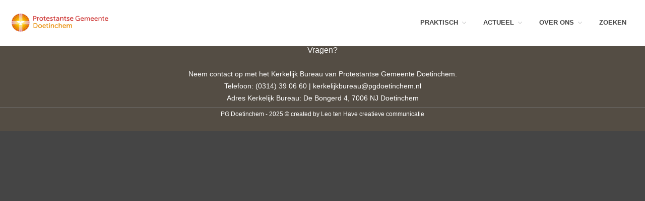

--- FILE ---
content_type: text/html; charset=UTF-8
request_url: https://www.pg-doetinchem.nl/samen-een-boek-lezen/warren-liturgie-vh-alledaagse-breder-50/
body_size: 16145
content:
<!DOCTYPE html><html lang="nl-NL"><head><script data-no-optimize="1">var litespeed_docref=sessionStorage.getItem("litespeed_docref");litespeed_docref&&(Object.defineProperty(document,"referrer",{get:function(){return litespeed_docref}}),sessionStorage.removeItem("litespeed_docref"));</script> <meta charset="UTF-8"><meta name="viewport" content="width=device-width,initial-scale=1,maximum-scale=1,user-scalable=no"><meta name='robots' content='index, follow, max-image-preview:large, max-snippet:-1, max-video-preview:-1' /><title>Warren - Liturgie vh alledaagse - breder 50 - Protestantse Gemeente Doetinchem</title><link rel="canonical" href="https://www.pg-doetinchem.nl/samen-een-boek-lezen/warren-liturgie-vh-alledaagse-breder-50/" /><meta property="og:locale" content="nl_NL" /><meta property="og:type" content="article" /><meta property="og:title" content="Warren - Liturgie vh alledaagse - breder 50 - Protestantse Gemeente Doetinchem" /><meta property="og:url" content="https://www.pg-doetinchem.nl/samen-een-boek-lezen/warren-liturgie-vh-alledaagse-breder-50/" /><meta property="og:site_name" content="Protestantse Gemeente Doetinchem" /><meta property="og:image" content="https://www.pg-doetinchem.nl/samen-een-boek-lezen/warren-liturgie-vh-alledaagse-breder-50" /><meta property="og:image:width" content="2560" /><meta property="og:image:height" content="1263" /><meta property="og:image:type" content="image/jpeg" /><meta name="twitter:card" content="summary_large_image" /> <script type="application/ld+json" class="yoast-schema-graph">{"@context":"https://schema.org","@graph":[{"@type":"WebPage","@id":"https://www.pg-doetinchem.nl/samen-een-boek-lezen/warren-liturgie-vh-alledaagse-breder-50/","url":"https://www.pg-doetinchem.nl/samen-een-boek-lezen/warren-liturgie-vh-alledaagse-breder-50/","name":"Warren - Liturgie vh alledaagse - breder 50 - Protestantse Gemeente Doetinchem","isPartOf":{"@id":"https://www.pg-doetinchem.nl/#website"},"primaryImageOfPage":{"@id":"https://www.pg-doetinchem.nl/samen-een-boek-lezen/warren-liturgie-vh-alledaagse-breder-50/#primaryimage"},"image":{"@id":"https://www.pg-doetinchem.nl/samen-een-boek-lezen/warren-liturgie-vh-alledaagse-breder-50/#primaryimage"},"thumbnailUrl":"https://i0.wp.com/www.pg-doetinchem.nl/wp-content/uploads/2020/01/Warren-Liturgie-vh-alledaagse-breder-50-scaled.jpg?fit=2560%2C1263&ssl=1","datePublished":"2020-01-30T14:36:04+00:00","breadcrumb":{"@id":"https://www.pg-doetinchem.nl/samen-een-boek-lezen/warren-liturgie-vh-alledaagse-breder-50/#breadcrumb"},"inLanguage":"nl-NL","potentialAction":[{"@type":"ReadAction","target":["https://www.pg-doetinchem.nl/samen-een-boek-lezen/warren-liturgie-vh-alledaagse-breder-50/"]}]},{"@type":"ImageObject","inLanguage":"nl-NL","@id":"https://www.pg-doetinchem.nl/samen-een-boek-lezen/warren-liturgie-vh-alledaagse-breder-50/#primaryimage","url":"https://i0.wp.com/www.pg-doetinchem.nl/wp-content/uploads/2020/01/Warren-Liturgie-vh-alledaagse-breder-50-scaled.jpg?fit=2560%2C1263&ssl=1","contentUrl":"https://i0.wp.com/www.pg-doetinchem.nl/wp-content/uploads/2020/01/Warren-Liturgie-vh-alledaagse-breder-50-scaled.jpg?fit=2560%2C1263&ssl=1"},{"@type":"BreadcrumbList","@id":"https://www.pg-doetinchem.nl/samen-een-boek-lezen/warren-liturgie-vh-alledaagse-breder-50/#breadcrumb","itemListElement":[{"@type":"ListItem","position":1,"name":"Home","item":"https://www.pg-doetinchem.nl/"},{"@type":"ListItem","position":2,"name":"AFGELAST: Samen een boek lezen","item":"https://www.pg-doetinchem.nl/samen-een-boek-lezen/"},{"@type":"ListItem","position":3,"name":"Warren &#8211; Liturgie vh alledaagse &#8211; breder 50"}]},{"@type":"WebSite","@id":"https://www.pg-doetinchem.nl/#website","url":"https://www.pg-doetinchem.nl/","name":"Protestantse Gemeente Doetinchem","description":"Vindplaats van geloof, hoop en liefde","publisher":{"@id":"https://www.pg-doetinchem.nl/#organization"},"potentialAction":[{"@type":"SearchAction","target":{"@type":"EntryPoint","urlTemplate":"https://www.pg-doetinchem.nl/?s={search_term_string}"},"query-input":{"@type":"PropertyValueSpecification","valueRequired":true,"valueName":"search_term_string"}}],"inLanguage":"nl-NL"},{"@type":"Organization","@id":"https://www.pg-doetinchem.nl/#organization","name":"Protestantse Gemeente Doetinchem","url":"https://www.pg-doetinchem.nl/","logo":{"@type":"ImageObject","inLanguage":"nl-NL","@id":"https://www.pg-doetinchem.nl/#/schema/logo/image/","url":"https://i0.wp.com/www.pg-doetinchem.nl/wp-content/uploads/2017/06/cropped-cropped-cropped-logopgdtransparant-2-2.png?fit=516%2C105&ssl=1","contentUrl":"https://i0.wp.com/www.pg-doetinchem.nl/wp-content/uploads/2017/06/cropped-cropped-cropped-logopgdtransparant-2-2.png?fit=516%2C105&ssl=1","width":516,"height":105,"caption":"Protestantse Gemeente Doetinchem"},"image":{"@id":"https://www.pg-doetinchem.nl/#/schema/logo/image/"}}]}</script> <link rel='dns-prefetch' href='//challenges.cloudflare.com' /><link rel='dns-prefetch' href='//secure.gravatar.com' /><link rel='dns-prefetch' href='//stats.wp.com' /><link rel='dns-prefetch' href='//fonts.googleapis.com' /><link rel='dns-prefetch' href='//v0.wordpress.com' /><link rel='preconnect' href='//i0.wp.com' /><link rel='preconnect' href='//c0.wp.com' /><link rel="alternate" type="application/rss+xml" title="Protestantse Gemeente Doetinchem &raquo; feed" href="https://www.pg-doetinchem.nl/feed/" /><link rel="alternate" type="application/rss+xml" title="Protestantse Gemeente Doetinchem &raquo; reacties feed" href="https://www.pg-doetinchem.nl/comments/feed/" /><link rel="alternate" type="text/calendar" title="Protestantse Gemeente Doetinchem &raquo; iCal Feed" href="https://www.pg-doetinchem.nl/agenda/?ical=1" /><link rel="alternate" title="oEmbed (JSON)" type="application/json+oembed" href="https://www.pg-doetinchem.nl/wp-json/oembed/1.0/embed?url=https%3A%2F%2Fwww.pg-doetinchem.nl%2Fsamen-een-boek-lezen%2Fwarren-liturgie-vh-alledaagse-breder-50%2F" /><link rel="alternate" title="oEmbed (XML)" type="text/xml+oembed" href="https://www.pg-doetinchem.nl/wp-json/oembed/1.0/embed?url=https%3A%2F%2Fwww.pg-doetinchem.nl%2Fsamen-een-boek-lezen%2Fwarren-liturgie-vh-alledaagse-breder-50%2F&#038;format=xml" /><style>#wp-admin-bar-layers-edit-layout .ab-icon:before{
				font-family: "layers-interface" !important;
				content: "\e62f" !important;
				font-size: 16px !important;
			}</style><style id='wp-img-auto-sizes-contain-inline-css'>img:is([sizes=auto i],[sizes^="auto," i]){contain-intrinsic-size:3000px 1500px}
/*# sourceURL=wp-img-auto-sizes-contain-inline-css */</style><link data-optimized="2" rel="stylesheet" href="https://www.pg-doetinchem.nl/wp-content/litespeed/css/baf8217bacf6ae36fb2bd803f8de1eb4.css?ver=77fde" /><link rel='stylesheet' id='wp-block-library-css' href='https://c0.wp.com/c/6.9/wp-includes/css/dist/block-library/style.min.css' media='all' /><style id='classic-theme-styles-inline-css'>/*! This file is auto-generated */
.wp-block-button__link{color:#fff;background-color:#32373c;border-radius:9999px;box-shadow:none;text-decoration:none;padding:calc(.667em + 2px) calc(1.333em + 2px);font-size:1.125em}.wp-block-file__button{background:#32373c;color:#fff;text-decoration:none}
/*# sourceURL=/wp-includes/css/classic-themes.min.css */</style><link rel='stylesheet' id='mediaelement-css' href='https://c0.wp.com/c/6.9/wp-includes/js/mediaelement/mediaelementplayer-legacy.min.css' media='all' /><link rel='stylesheet' id='wp-mediaelement-css' href='https://c0.wp.com/c/6.9/wp-includes/js/mediaelement/wp-mediaelement.min.css' media='all' /><style id='jetpack-sharing-buttons-style-inline-css'>.jetpack-sharing-buttons__services-list{display:flex;flex-direction:row;flex-wrap:wrap;gap:0;list-style-type:none;margin:5px;padding:0}.jetpack-sharing-buttons__services-list.has-small-icon-size{font-size:12px}.jetpack-sharing-buttons__services-list.has-normal-icon-size{font-size:16px}.jetpack-sharing-buttons__services-list.has-large-icon-size{font-size:24px}.jetpack-sharing-buttons__services-list.has-huge-icon-size{font-size:36px}@media print{.jetpack-sharing-buttons__services-list{display:none!important}}.editor-styles-wrapper .wp-block-jetpack-sharing-buttons{gap:0;padding-inline-start:0}ul.jetpack-sharing-buttons__services-list.has-background{padding:1.25em 2.375em}
/*# sourceURL=https://www.pg-doetinchem.nl/wp-content/plugins/jetpack/_inc/blocks/sharing-buttons/view.css */</style><style id='global-styles-inline-css'>:root{--wp--preset--aspect-ratio--square: 1;--wp--preset--aspect-ratio--4-3: 4/3;--wp--preset--aspect-ratio--3-4: 3/4;--wp--preset--aspect-ratio--3-2: 3/2;--wp--preset--aspect-ratio--2-3: 2/3;--wp--preset--aspect-ratio--16-9: 16/9;--wp--preset--aspect-ratio--9-16: 9/16;--wp--preset--color--black: #000000;--wp--preset--color--cyan-bluish-gray: #abb8c3;--wp--preset--color--white: #ffffff;--wp--preset--color--pale-pink: #f78da7;--wp--preset--color--vivid-red: #cf2e2e;--wp--preset--color--luminous-vivid-orange: #ff6900;--wp--preset--color--luminous-vivid-amber: #fcb900;--wp--preset--color--light-green-cyan: #7bdcb5;--wp--preset--color--vivid-green-cyan: #00d084;--wp--preset--color--pale-cyan-blue: #8ed1fc;--wp--preset--color--vivid-cyan-blue: #0693e3;--wp--preset--color--vivid-purple: #9b51e0;--wp--preset--gradient--vivid-cyan-blue-to-vivid-purple: linear-gradient(135deg,rgb(6,147,227) 0%,rgb(155,81,224) 100%);--wp--preset--gradient--light-green-cyan-to-vivid-green-cyan: linear-gradient(135deg,rgb(122,220,180) 0%,rgb(0,208,130) 100%);--wp--preset--gradient--luminous-vivid-amber-to-luminous-vivid-orange: linear-gradient(135deg,rgb(252,185,0) 0%,rgb(255,105,0) 100%);--wp--preset--gradient--luminous-vivid-orange-to-vivid-red: linear-gradient(135deg,rgb(255,105,0) 0%,rgb(207,46,46) 100%);--wp--preset--gradient--very-light-gray-to-cyan-bluish-gray: linear-gradient(135deg,rgb(238,238,238) 0%,rgb(169,184,195) 100%);--wp--preset--gradient--cool-to-warm-spectrum: linear-gradient(135deg,rgb(74,234,220) 0%,rgb(151,120,209) 20%,rgb(207,42,186) 40%,rgb(238,44,130) 60%,rgb(251,105,98) 80%,rgb(254,248,76) 100%);--wp--preset--gradient--blush-light-purple: linear-gradient(135deg,rgb(255,206,236) 0%,rgb(152,150,240) 100%);--wp--preset--gradient--blush-bordeaux: linear-gradient(135deg,rgb(254,205,165) 0%,rgb(254,45,45) 50%,rgb(107,0,62) 100%);--wp--preset--gradient--luminous-dusk: linear-gradient(135deg,rgb(255,203,112) 0%,rgb(199,81,192) 50%,rgb(65,88,208) 100%);--wp--preset--gradient--pale-ocean: linear-gradient(135deg,rgb(255,245,203) 0%,rgb(182,227,212) 50%,rgb(51,167,181) 100%);--wp--preset--gradient--electric-grass: linear-gradient(135deg,rgb(202,248,128) 0%,rgb(113,206,126) 100%);--wp--preset--gradient--midnight: linear-gradient(135deg,rgb(2,3,129) 0%,rgb(40,116,252) 100%);--wp--preset--font-size--small: 13px;--wp--preset--font-size--medium: 20px;--wp--preset--font-size--large: 36px;--wp--preset--font-size--x-large: 42px;--wp--preset--spacing--20: 0.44rem;--wp--preset--spacing--30: 0.67rem;--wp--preset--spacing--40: 1rem;--wp--preset--spacing--50: 1.5rem;--wp--preset--spacing--60: 2.25rem;--wp--preset--spacing--70: 3.38rem;--wp--preset--spacing--80: 5.06rem;--wp--preset--shadow--natural: 6px 6px 9px rgba(0, 0, 0, 0.2);--wp--preset--shadow--deep: 12px 12px 50px rgba(0, 0, 0, 0.4);--wp--preset--shadow--sharp: 6px 6px 0px rgba(0, 0, 0, 0.2);--wp--preset--shadow--outlined: 6px 6px 0px -3px rgb(255, 255, 255), 6px 6px rgb(0, 0, 0);--wp--preset--shadow--crisp: 6px 6px 0px rgb(0, 0, 0);}:where(.is-layout-flex){gap: 0.5em;}:where(.is-layout-grid){gap: 0.5em;}body .is-layout-flex{display: flex;}.is-layout-flex{flex-wrap: wrap;align-items: center;}.is-layout-flex > :is(*, div){margin: 0;}body .is-layout-grid{display: grid;}.is-layout-grid > :is(*, div){margin: 0;}:where(.wp-block-columns.is-layout-flex){gap: 2em;}:where(.wp-block-columns.is-layout-grid){gap: 2em;}:where(.wp-block-post-template.is-layout-flex){gap: 1.25em;}:where(.wp-block-post-template.is-layout-grid){gap: 1.25em;}.has-black-color{color: var(--wp--preset--color--black) !important;}.has-cyan-bluish-gray-color{color: var(--wp--preset--color--cyan-bluish-gray) !important;}.has-white-color{color: var(--wp--preset--color--white) !important;}.has-pale-pink-color{color: var(--wp--preset--color--pale-pink) !important;}.has-vivid-red-color{color: var(--wp--preset--color--vivid-red) !important;}.has-luminous-vivid-orange-color{color: var(--wp--preset--color--luminous-vivid-orange) !important;}.has-luminous-vivid-amber-color{color: var(--wp--preset--color--luminous-vivid-amber) !important;}.has-light-green-cyan-color{color: var(--wp--preset--color--light-green-cyan) !important;}.has-vivid-green-cyan-color{color: var(--wp--preset--color--vivid-green-cyan) !important;}.has-pale-cyan-blue-color{color: var(--wp--preset--color--pale-cyan-blue) !important;}.has-vivid-cyan-blue-color{color: var(--wp--preset--color--vivid-cyan-blue) !important;}.has-vivid-purple-color{color: var(--wp--preset--color--vivid-purple) !important;}.has-black-background-color{background-color: var(--wp--preset--color--black) !important;}.has-cyan-bluish-gray-background-color{background-color: var(--wp--preset--color--cyan-bluish-gray) !important;}.has-white-background-color{background-color: var(--wp--preset--color--white) !important;}.has-pale-pink-background-color{background-color: var(--wp--preset--color--pale-pink) !important;}.has-vivid-red-background-color{background-color: var(--wp--preset--color--vivid-red) !important;}.has-luminous-vivid-orange-background-color{background-color: var(--wp--preset--color--luminous-vivid-orange) !important;}.has-luminous-vivid-amber-background-color{background-color: var(--wp--preset--color--luminous-vivid-amber) !important;}.has-light-green-cyan-background-color{background-color: var(--wp--preset--color--light-green-cyan) !important;}.has-vivid-green-cyan-background-color{background-color: var(--wp--preset--color--vivid-green-cyan) !important;}.has-pale-cyan-blue-background-color{background-color: var(--wp--preset--color--pale-cyan-blue) !important;}.has-vivid-cyan-blue-background-color{background-color: var(--wp--preset--color--vivid-cyan-blue) !important;}.has-vivid-purple-background-color{background-color: var(--wp--preset--color--vivid-purple) !important;}.has-black-border-color{border-color: var(--wp--preset--color--black) !important;}.has-cyan-bluish-gray-border-color{border-color: var(--wp--preset--color--cyan-bluish-gray) !important;}.has-white-border-color{border-color: var(--wp--preset--color--white) !important;}.has-pale-pink-border-color{border-color: var(--wp--preset--color--pale-pink) !important;}.has-vivid-red-border-color{border-color: var(--wp--preset--color--vivid-red) !important;}.has-luminous-vivid-orange-border-color{border-color: var(--wp--preset--color--luminous-vivid-orange) !important;}.has-luminous-vivid-amber-border-color{border-color: var(--wp--preset--color--luminous-vivid-amber) !important;}.has-light-green-cyan-border-color{border-color: var(--wp--preset--color--light-green-cyan) !important;}.has-vivid-green-cyan-border-color{border-color: var(--wp--preset--color--vivid-green-cyan) !important;}.has-pale-cyan-blue-border-color{border-color: var(--wp--preset--color--pale-cyan-blue) !important;}.has-vivid-cyan-blue-border-color{border-color: var(--wp--preset--color--vivid-cyan-blue) !important;}.has-vivid-purple-border-color{border-color: var(--wp--preset--color--vivid-purple) !important;}.has-vivid-cyan-blue-to-vivid-purple-gradient-background{background: var(--wp--preset--gradient--vivid-cyan-blue-to-vivid-purple) !important;}.has-light-green-cyan-to-vivid-green-cyan-gradient-background{background: var(--wp--preset--gradient--light-green-cyan-to-vivid-green-cyan) !important;}.has-luminous-vivid-amber-to-luminous-vivid-orange-gradient-background{background: var(--wp--preset--gradient--luminous-vivid-amber-to-luminous-vivid-orange) !important;}.has-luminous-vivid-orange-to-vivid-red-gradient-background{background: var(--wp--preset--gradient--luminous-vivid-orange-to-vivid-red) !important;}.has-very-light-gray-to-cyan-bluish-gray-gradient-background{background: var(--wp--preset--gradient--very-light-gray-to-cyan-bluish-gray) !important;}.has-cool-to-warm-spectrum-gradient-background{background: var(--wp--preset--gradient--cool-to-warm-spectrum) !important;}.has-blush-light-purple-gradient-background{background: var(--wp--preset--gradient--blush-light-purple) !important;}.has-blush-bordeaux-gradient-background{background: var(--wp--preset--gradient--blush-bordeaux) !important;}.has-luminous-dusk-gradient-background{background: var(--wp--preset--gradient--luminous-dusk) !important;}.has-pale-ocean-gradient-background{background: var(--wp--preset--gradient--pale-ocean) !important;}.has-electric-grass-gradient-background{background: var(--wp--preset--gradient--electric-grass) !important;}.has-midnight-gradient-background{background: var(--wp--preset--gradient--midnight) !important;}.has-small-font-size{font-size: var(--wp--preset--font-size--small) !important;}.has-medium-font-size{font-size: var(--wp--preset--font-size--medium) !important;}.has-large-font-size{font-size: var(--wp--preset--font-size--large) !important;}.has-x-large-font-size{font-size: var(--wp--preset--font-size--x-large) !important;}
:where(.wp-block-post-template.is-layout-flex){gap: 1.25em;}:where(.wp-block-post-template.is-layout-grid){gap: 1.25em;}
:where(.wp-block-term-template.is-layout-flex){gap: 1.25em;}:where(.wp-block-term-template.is-layout-grid){gap: 1.25em;}
:where(.wp-block-columns.is-layout-flex){gap: 2em;}:where(.wp-block-columns.is-layout-grid){gap: 2em;}
:root :where(.wp-block-pullquote){font-size: 1.5em;line-height: 1.6;}
/*# sourceURL=global-styles-inline-css */</style><link rel='stylesheet' id='dashicons-css' href='https://c0.wp.com/c/6.9/wp-includes/css/dashicons.min.css' media='all' /><style id='searchwp-live-search-inline-css'>.searchwp-live-search-result .searchwp-live-search-result--title a {
  font-size: 16px;
}
.searchwp-live-search-result .searchwp-live-search-result--price {
  font-size: 14px;
}
.searchwp-live-search-result .searchwp-live-search-result--add-to-cart .button {
  font-size: 14px;
}

/*# sourceURL=searchwp-live-search-inline-css */</style><style id='shield-breadcrumbs-inline-css'>.breadcrumb-area,
				.breadcrumb-area.single-page{										
					background: ;
					background-image:url();  
					padding-top:px;
					padding-bottom:px;						
					background-size:cover;					
					background-position:center center;					
                }		
				.breadcrumb-padding.pages-p{										
					text-align: ;
					text-transform:;					
                }
				.breadcrumb-list ul,
				.breadcrumb-list li,
				.breadcrumb-list li a
				{					
					font-size:px;
				}				
				.breadcrumb-list ul,
				.breadcrumb-list li,
				.breadcrumb-list li a,
				.breadcrumb-list a,
				.breadcrumb-list a
				{
					color: ;
				}				
				.breadcrumb-list li:last-child
				{
					color: ;
				}
/*# sourceURL=shield-breadcrumbs-inline-css */</style> <script type="litespeed/javascript" data-src="https://c0.wp.com/c/6.9/wp-includes/js/jquery/jquery.min.js" id="jquery-core-js"></script> <script type="litespeed/javascript" data-src="https://c0.wp.com/c/6.9/wp-includes/js/jquery/jquery-migrate.min.js" id="jquery-migrate-js"></script> <script id="layers-framework-js-extra" type="litespeed/javascript">var layers_script_settings={"header_sticky_breakpoint":"270"}</script> <link rel="https://api.w.org/" href="https://www.pg-doetinchem.nl/wp-json/" /><link rel="alternate" title="JSON" type="application/json" href="https://www.pg-doetinchem.nl/wp-json/wp/v2/media/8121" />		<style id="custom-logo-css">.sitetitle, .tagline {
				position: absolute;
				clip-path: inset(50%);
			}</style><style>.som-password-error-message,
.som-password-sent-message {
	background-color: #2679ce;
	border-color: #2679ce;
}</style><style type="text/css">@font-face { font-family:Bree;src:;font-display: auto;}@font-face { font-family:Museo Sans;src:;font-display: auto;}</style> <script type="litespeed/javascript">var ajaxurl='https://www.pg-doetinchem.nl/wp-admin/admin-ajax.php'</script> <meta name="tec-api-version" content="v1"><meta name="tec-api-origin" content="https://www.pg-doetinchem.nl"><link rel="alternate" href="https://www.pg-doetinchem.nl/wp-json/tribe/events/v1/" /><style>img#wpstats{display:none}</style><style type="text/css" id="layers-inline-styles-header">body { font-family: "Open Sans", Helvetica, sans-serif;} 

 h1,h2,h3,h4,h5,h6, .heading { font-family: "Bree Serif", Helvetica, sans-serif;} 

 .header-site nav.nav-horizontal .menu li { font-family: "Open Sans", Helvetica, sans-serif;} 

 button, .button, input[type=submit] { font-family: "Open Sans", Helvetica, sans-serif;} 

 .header-site, .header-site.header-sticky { background-color: rgba(255, 255, 255, 1); } 

 .title-container { background-color: #ffffff; } 

 input[type="button"],  input[type="submit"],  button,  .button,  .form-submit input[type="submit"],  .invert input[type="button"],  .invert input[type="submit"],  .invert button,  .invert .button,  .invert .form-submit input[type="submit"]{ background-color: #8d3175; color: #FFFFFF; } 

 input[type="button"]:hover,  input[type="submit"]:hover,  button:hover,  .button:hover,  .form-submit input[type="submit"]:hover,  .invert input[type="button"]:hover,  .invert input[type="submit"]:hover,  .invert button:hover,  .invert .button:hover,  .invert .form-submit input[type="submit"]:hover{ background-color: #af6f9e; color: #FFFFFF; } 

 .copy a:not(.button),  .story a:not(.button){ color: #8d3175;border-bottom-color: #8d3175;} 

 .copy a:not(.button):hover,  .story a:not(.button):hover{ color: #af6f9e;border-bottom-color: #af6f9e;} 

 .footer-site { background-color: #7e6f5d; } 

 .footer-top-info .info-sin, .footer-top-info .info-sin a, .footer-top-info .info-sin a i { font-size: 18px;} 

 .footer-top-info .info-sin { text-transform: none;} 

 .footer-top-info .info-sin, .footer-top-info .info-sin a i, .footer-top-info .info-sin a { color: #ffffff;} 

 .footer-top-info .info-sin a i, .footer-top-info .info-sin i { display: inline;} 

 .footer-top-info .info-sin a i, .footer-top-info .info-sin i { margin-bottom: 10px;} 

 [data-foo-overlay]:before { background: #2b2b2b;} 

 [data-top-overlay]:before { background: #2b2b2b;} 

 [data-copyright-overlay]:before { background: #2b2b2b;} 

 .footer-top-logo { padding-top: 0px;} 

 .footer-top-logo { padding-bottom: 0px;} 

 .copyright .nav-horizontal.footermenu a { color: #f1f1f1;} 

 .copyright .nav-horizontal.footermenu a:hover { color: #f1f1f1;} 

 .copyright .nav-horizontal.footermenu a { text-transform: normal;} 

 .copyright .nav-horizontal li { margin-left: 25px;} 

 .copyright .nav-horizontal li a { font-size: 18px;} 

 .site-text{ color: #ffffff;} 

 .footer-icon ul li a i{ color: #7e6f5d;} 

 .footer-icon ul li a:hover i{ color: #fff;} 

 .footer-icon ul li a:hover{ background-color: #1879FD;} 

 .footer-icon ul li a, .footer-icon ul li a:hover{ border-width: 0px;} 

 .footer-icon ul li a{ border-color: #f3f3f3;} 

 .footer-icon ul li a:hover{ border-color: #1879fd;} 

 .footer-icon ul li a{ border-radius: 10%;} 

 .footer-icon ul li + li{ margin-left: 15px;} 

 .copyright .site-text{ font-size: 12px;} 

 .footer-icon ul li a{ font-size: 25px;} 

 .footer-icon ul li a{ height: 40px;width: 40px;line-height: 43px;} 

 .footer-site .grid.footer-top-grid{ padding-top: 0px;} 

 .footer-site .grid.footer-top-grid{ padding-bottom: 0px;} 

 .footer-site .grid.footer-top-grid{ margin-top: 0px;} 

 .footer-site .grid.footer-top-grid{ margin-bottom: 0px;} 

 .footer-site .section-nav-title, .footer-site.invert .section-nav-title{ color: #fff;} 

 .footer-site .widget ul li a, .footer-site .widget ul li, .footer-site .widget ul li p, .footer-site .widget p, .footer-site .widget table th , .footer-site .widget table td , .footer-site .widget caption{ color: #fff;} 

 .footer-site .section-nav-title{ font-size: 18px;}</style><meta property="og:title" content="Warren &#8211; Liturgie vh alledaagse &#8211; breder 50" /><meta property="og:type" content="website" /><meta property="og:url" content="https://www.pg-doetinchem.nl/samen-een-boek-lezen/warren-liturgie-vh-alledaagse-breder-50/" /><meta name="generator" content="Elementor 3.34.2; features: additional_custom_breakpoints; settings: css_print_method-external, google_font-enabled, font_display-auto"><style>.e-con.e-parent:nth-of-type(n+4):not(.e-lazyloaded):not(.e-no-lazyload),
				.e-con.e-parent:nth-of-type(n+4):not(.e-lazyloaded):not(.e-no-lazyload) * {
					background-image: none !important;
				}
				@media screen and (max-height: 1024px) {
					.e-con.e-parent:nth-of-type(n+3):not(.e-lazyloaded):not(.e-no-lazyload),
					.e-con.e-parent:nth-of-type(n+3):not(.e-lazyloaded):not(.e-no-lazyload) * {
						background-image: none !important;
					}
				}
				@media screen and (max-height: 640px) {
					.e-con.e-parent:nth-of-type(n+2):not(.e-lazyloaded):not(.e-no-lazyload),
					.e-con.e-parent:nth-of-type(n+2):not(.e-lazyloaded):not(.e-no-lazyload) * {
						background-image: none !important;
					}
				}</style><link rel="icon" href="https://i0.wp.com/www.pg-doetinchem.nl/wp-content/uploads/2017/06/cropped-cropped-logopgdtransparant-2-1.png?fit=32%2C32&#038;ssl=1" sizes="32x32" /><link rel="icon" href="https://i0.wp.com/www.pg-doetinchem.nl/wp-content/uploads/2017/06/cropped-cropped-logopgdtransparant-2-1.png?fit=192%2C192&#038;ssl=1" sizes="192x192" /><link rel="apple-touch-icon" href="https://i0.wp.com/www.pg-doetinchem.nl/wp-content/uploads/2017/06/cropped-cropped-logopgdtransparant-2-1.png?fit=180%2C180&#038;ssl=1" /><meta name="msapplication-TileImage" content="https://i0.wp.com/www.pg-doetinchem.nl/wp-content/uploads/2017/06/cropped-cropped-logopgdtransparant-2-1.png?fit=270%2C270&#038;ssl=1" /><style type="text/css">/** Mega Menu CSS: fs **/</style></head><body data-rsssl=1 class="attachment wp-singular attachment-template-default single single-attachment postid-8121 attachmentid-8121 attachment-jpeg wp-custom-logo wp-theme-layerswp wp-child-theme-shield tribe-no-js body-header-logo-left layers-header-sticky layers-header-overlay no-sidebar elementor-default elementor-kit-13233"><div class="wrapper invert off-canvas-right" id="off-canvas-right">
<a class="close-canvas" data-toggle="#off-canvas-right" data-toggle-class="open">
<i class="l-close"></i>
Close    </a><div class="content nav-mobile clearfix"><nav class="nav nav-vertical"><ul id="menu-hoofdmenu" class="menu"><li id="menu-item-40231" class="menu-item menu-item-type-post_type menu-item-object-page menu-item-home menu-item-has-children menu-item-40231"><a href="https://www.pg-doetinchem.nl/">PRAKTISCH</a><ul class="sub-menu"><li id="menu-item-41573" class="menu-item menu-item-type-post_type menu-item-object-page menu-item-41573"><a href="https://www.pg-doetinchem.nl/kerkbalans-kerkaccept/">Actie Kerkbalans / KerkAccept</a></li><li id="menu-item-40475" class="menu-item menu-item-type-custom menu-item-object-custom menu-item-40475"><a href="https://www.pg-doetinchem.nl/kerkbalans/">Collectebonnen/kerkwinkel</a></li><li id="menu-item-40249" class="menu-item menu-item-type-post_type menu-item-object-page menu-item-40249"><a href="https://www.pg-doetinchem.nl/over-de-diensten/">Over de diensten</a></li><li id="menu-item-40242" class="menu-item menu-item-type-post_type menu-item-object-page menu-item-40242"><a href="https://www.pg-doetinchem.nl/jeugd-en-jongeren-1/">Jeugd en jongeren</a></li><li id="menu-item-40254" class="menu-item menu-item-type-post_type menu-item-object-page menu-item-40254"><a href="https://www.pg-doetinchem.nl/verdieping-home/">Verdieping</a></li><li id="menu-item-40248" class="menu-item menu-item-type-post_type menu-item-object-page menu-item-40248"><a href="https://www.pg-doetinchem.nl/omzien-naar-elkaar/">Omzien naar elkaar</a></li></ul></li><li id="menu-item-40269" class="menu-item menu-item-type-post_type menu-item-object-page menu-item-has-children menu-item-40269"><a href="https://www.pg-doetinchem.nl/actueel/">ACTUEEL</a><ul class="sub-menu"><li id="menu-item-40234" class="menu-item menu-item-type-post_type menu-item-object-page menu-item-40234"><a href="https://www.pg-doetinchem.nl/actueel/">Actueel</a></li><li id="menu-item-40235" class="menu-item menu-item-type-post_type menu-item-object-page menu-item-40235"><a href="https://www.pg-doetinchem.nl/de-agenda-van-de-protestantse-gemeente-doetinchem/">Agenda</a></li></ul></li><li id="menu-item-40301" class="menu-item menu-item-type-post_type menu-item-object-page menu-item-has-children menu-item-40301"><a href="https://www.pg-doetinchem.nl/contact-opnemen/">OVER ONS</a><ul class="sub-menu"><li id="menu-item-40255" class="menu-item menu-item-type-post_type menu-item-object-page menu-item-40255"><a href="https://www.pg-doetinchem.nl/vierplekken/">Vierplekken</a></li><li id="menu-item-40239" class="menu-item menu-item-type-post_type menu-item-object-page menu-item-40239"><a href="https://www.pg-doetinchem.nl/faq/">FAQ | Veel gestelde vragen</a></li><li id="menu-item-40238" class="menu-item menu-item-type-post_type menu-item-object-page menu-item-40238"><a href="https://www.pg-doetinchem.nl/contact-opnemen/">Contact opnemen</a></li><li id="menu-item-40252" class="menu-item menu-item-type-post_type menu-item-object-page menu-item-40252"><a href="https://www.pg-doetinchem.nl/pg-doetinchem-kerkrentmeesters/">PG Doetinchem Kerkrentmeesters ​</a></li><li id="menu-item-40250" class="menu-item menu-item-type-post_type menu-item-object-page menu-item-40250"><a href="https://www.pg-doetinchem.nl/pg-doetinchem-diaconie/">PG Doetinchem | Hofkerk Diaconie</a></li><li id="menu-item-40251" class="menu-item menu-item-type-post_type menu-item-object-page menu-item-40251"><a href="https://www.pg-doetinchem.nl/pg-doetinchem-hofkerkgemeente/">PG Doetinchem Hofkerkgemeente</a></li><li id="menu-item-40236" class="menu-item menu-item-type-post_type menu-item-object-page menu-item-40236"><a href="https://www.pg-doetinchem.nl/anbi-financiele-verslagen/">ANBI | Financiële verslagen</a></li><li id="menu-item-40245" class="menu-item menu-item-type-post_type menu-item-object-page menu-item-40245"><a href="https://www.pg-doetinchem.nl/log-in/">Log in</a></li></ul></li><li id="menu-item-41574" class="menu-item menu-item-type-custom menu-item-object-custom menu-item-41574"><a href="#searchwp-modal-652ea0d21b1427a1bfa685e40d9bc1de" data-searchwp-modal-trigger="searchwp-modal-652ea0d21b1427a1bfa685e40d9bc1de"><svg xmlns="http://www.w3.org/2000/svg" width="15" height="15" viewBox="0 0 15 15" fill="currentColor">
<path d="M6.06786 12.1357C7.3777 12.1357 8.60074 11.7096 9.59495 10.9995L13.3351 14.7396C13.5087 14.9132 13.7375 15 13.9742 15C14.4871 15 14.858 14.6055 14.858 14.1005C14.858 13.8638 14.7791 13.6428 14.6055 13.4692L10.889 9.74487C11.6702 8.7191 12.1357 7.44871 12.1357 6.06786C12.1357 2.73014 9.40558 0 6.06786 0C2.72225 0 0 2.73014 0 6.06786C0 9.40558 2.72225 12.1357 6.06786 12.1357ZM6.06786 10.8259C3.45608 10.8259 1.30984 8.67175 1.30984 6.06786C1.30984 3.46397 3.45608 1.30984 6.06786 1.30984C8.67175 1.30984 10.8259 3.46397 10.8259 6.06786C10.8259 8.67175 8.67175 10.8259 6.06786 10.8259Z"></path>
</svg>
</a></li></ul></nav></div><aside id="search-2" class="content widget widget_search"><h5 class="section-nav-title">Zoeken</h5><form role="search" method="get" class="search-form" action="https://www.pg-doetinchem.nl/">
<label>
<span class="screen-reader-text">Zoeken naar:</span>
<input type="search" class="search-field" placeholder="Zoeken &hellip;" value="" name="s" data-swplive="true" data-swpengine="default" data-swpconfig="default" />
</label>
<input type="submit" class="search-submit" value="Zoeken" /></form></aside><aside id="recent-posts-2" class="content widget widget_recent_entries"><h5 class="section-nav-title">Actuele berichten</h5><ul><li>
<a href="https://www.pg-doetinchem.nl/22-januari-ontmoeting-met-een-bijbels-tintje/">22 januari: Ontmoeting met een bijbels tintje</a></li><li>
<a href="https://www.pg-doetinchem.nl/24-januari-taizeviering/">24 januari: Taizéviering</a></li><li>
<a href="https://www.pg-doetinchem.nl/week-van-gebed-een-van-geest/">Week van Gebed: Één van Geest</a></li><li>
<a href="https://www.pg-doetinchem.nl/wingerdbios-downton-abbey-the-grand-finale/">Wingerdbios: &#8216;Downton Abbey, The Grand Finale&#8217;</a></li><li>
<a href="https://www.pg-doetinchem.nl/andacht/">Andacht</a></li><li>
<a href="https://www.pg-doetinchem.nl/grond-onder-de-voeten-deel-2/">&#8216;Grond onder de voeten&#8217;, deel 2</a></li><li>
<a href="https://www.pg-doetinchem.nl/informatieavond-over-deelkasten-in-doetinchem-gaanderen-en-wehl/">Informatieavond over Deelkasten in Doetinchem, Gaanderen en Wehl</a></li><li>
<a href="https://www.pg-doetinchem.nl/weekendretraite-nijkleaster-april-2026/">Weekendretraite Nijkleaster in april 2026</a></li></ul></aside></div><div class="wrapper-site"><section class="header-site header-sticky header-overlay content header-left" ><div class=" header-block"><div class="logo">
<a href="https://www.pg-doetinchem.nl/" class="custom-logo-link" rel="home"><img data-lazyloaded="1" src="[data-uri]" width="516" height="105" data-src="https://i0.wp.com/www.pg-doetinchem.nl/wp-content/uploads/2017/06/cropped-cropped-cropped-logopgdtransparant-2-2.png?fit=516%2C105&amp;ssl=1" class="custom-logo" alt="Protestantse Gemeente Doetinchem" decoding="async" data-srcset="https://i0.wp.com/www.pg-doetinchem.nl/wp-content/uploads/2017/06/cropped-cropped-cropped-logopgdtransparant-2-2.png?w=516&amp;ssl=1 516w, https://i0.wp.com/www.pg-doetinchem.nl/wp-content/uploads/2017/06/cropped-cropped-cropped-logopgdtransparant-2-2.png?resize=300%2C61&amp;ssl=1 300w" data-sizes="(max-width: 516px) 100vw, 516px" /></a><div class="site-description"><h3 class="sitename sitetitle"><a href="https://www.pg-doetinchem.nl">Protestantse Gemeente Doetinchem</a></h3><p class="tagline">Vindplaats van geloof, hoop en liefde</p></div></div><nav class="nav nav-horizontal"><ul id="menu-hoofdmenu-1" class="menu"><li class="menu-item menu-item-type-post_type menu-item-object-page menu-item-home menu-item-has-children menu-item-40231"><a href="https://www.pg-doetinchem.nl/">PRAKTISCH</a><ul class="sub-menu"><li class="menu-item menu-item-type-post_type menu-item-object-page menu-item-41573"><a href="https://www.pg-doetinchem.nl/kerkbalans-kerkaccept/">Actie Kerkbalans / KerkAccept</a></li><li class="menu-item menu-item-type-custom menu-item-object-custom menu-item-40475"><a href="https://www.pg-doetinchem.nl/kerkbalans/">Collectebonnen/kerkwinkel</a></li><li class="menu-item menu-item-type-post_type menu-item-object-page menu-item-40249"><a href="https://www.pg-doetinchem.nl/over-de-diensten/">Over de diensten</a></li><li class="menu-item menu-item-type-post_type menu-item-object-page menu-item-40242"><a href="https://www.pg-doetinchem.nl/jeugd-en-jongeren-1/">Jeugd en jongeren</a></li><li class="menu-item menu-item-type-post_type menu-item-object-page menu-item-40254"><a href="https://www.pg-doetinchem.nl/verdieping-home/">Verdieping</a></li><li class="menu-item menu-item-type-post_type menu-item-object-page menu-item-40248"><a href="https://www.pg-doetinchem.nl/omzien-naar-elkaar/">Omzien naar elkaar</a></li></ul></li><li class="menu-item menu-item-type-post_type menu-item-object-page menu-item-has-children menu-item-40269"><a href="https://www.pg-doetinchem.nl/actueel/">ACTUEEL</a><ul class="sub-menu"><li class="menu-item menu-item-type-post_type menu-item-object-page menu-item-40234"><a href="https://www.pg-doetinchem.nl/actueel/">Actueel</a></li><li class="menu-item menu-item-type-post_type menu-item-object-page menu-item-40235"><a href="https://www.pg-doetinchem.nl/de-agenda-van-de-protestantse-gemeente-doetinchem/">Agenda</a></li></ul></li><li class="menu-item menu-item-type-post_type menu-item-object-page menu-item-has-children menu-item-40301"><a href="https://www.pg-doetinchem.nl/contact-opnemen/">OVER ONS</a><ul class="sub-menu"><li class="menu-item menu-item-type-post_type menu-item-object-page menu-item-40255"><a href="https://www.pg-doetinchem.nl/vierplekken/">Vierplekken</a></li><li class="menu-item menu-item-type-post_type menu-item-object-page menu-item-40239"><a href="https://www.pg-doetinchem.nl/faq/">FAQ | Veel gestelde vragen</a></li><li class="menu-item menu-item-type-post_type menu-item-object-page menu-item-40238"><a href="https://www.pg-doetinchem.nl/contact-opnemen/">Contact opnemen</a></li><li class="menu-item menu-item-type-post_type menu-item-object-page menu-item-40252"><a href="https://www.pg-doetinchem.nl/pg-doetinchem-kerkrentmeesters/">PG Doetinchem Kerkrentmeesters ​</a></li><li class="menu-item menu-item-type-post_type menu-item-object-page menu-item-40250"><a href="https://www.pg-doetinchem.nl/pg-doetinchem-diaconie/">PG Doetinchem | Hofkerk Diaconie</a></li><li class="menu-item menu-item-type-post_type menu-item-object-page menu-item-40251"><a href="https://www.pg-doetinchem.nl/pg-doetinchem-hofkerkgemeente/">PG Doetinchem Hofkerkgemeente</a></li><li class="menu-item menu-item-type-post_type menu-item-object-page menu-item-40236"><a href="https://www.pg-doetinchem.nl/anbi-financiele-verslagen/">ANBI | Financiële verslagen</a></li><li class="menu-item menu-item-type-post_type menu-item-object-page menu-item-40245"><a href="https://www.pg-doetinchem.nl/log-in/">Log in</a></li></ul></li><li class="menu-item menu-item-type-custom menu-item-object-custom menu-item-41574"><a href="#searchwp-modal-652ea0d21b1427a1bfa685e40d9bc1de" data-searchwp-modal-trigger="searchwp-modal-652ea0d21b1427a1bfa685e40d9bc1de">Zoeken</a></li></ul>
<a class="responsive-nav"  data-toggle="#off-canvas-right" data-toggle-class="open">
<span class="l-menu"></span>
</a></nav></div></section><section id="wrapper-content" class="wrapper-content"><div id="post-8121" class="content-main clearfix post-8121 attachment type-attachment status-inherit hentry container"><div class="grid"><article class="column span-12"><header class="section-title large single-titlep"><h1 class="heading">Warren &#8211; Liturgie vh alledaagse &#8211; breder 50</h1></header><div id="comments" class="push-top-large"></div></article></div></div><div id="back-to-top">
<a href="#top">Back to top</a></div></section><section id="footer" class="footer-site invert"  style="background-color: #7e6f5d" data-foo-overlay=5 ><div class="container content clearfix"><div class="grid footer-top-grid"><div class="column span-12 last"><aside id="custom_html-3" class="widget_text widget widget_custom_html"><div class="textwidget custom-html-widget"><h1 style="text-align: center;">Vragen?</h1>
<br><p style="text-align: center;">
Neem contact op met het Kerkelijk Bureau van Protestantse Gemeente Doetinchem.<br>
Telefoon: (0314) 39 06 60 | <a href="mailto:kerkelijkbureau@pgdoetinchem.nl">kerkelijkbureau@pgdoetinchem.nl</a><br>
Adres Kerkelijk Bureau: De Bongerd 4, 7006 NJ Doetinchem</p></div></aside></div></div></div><div class="copyright-footer-bg" style=" margin-top: 0px; margin-bottom: 0px;"  ><div class="container content clearfix"><div class="grid copyright text-center" style="padding-top: 0px;  padding-bottom: 22px;"><div class="column span-12"><p class="site-text">PG Doetinchem - 2025 © created by Leo ten Have creatieve communicatie</p></div><div class="column span-12 clearfix"></div></div></div></div></section></div> <script type="speculationrules">{"prefetch":[{"source":"document","where":{"and":[{"href_matches":"/*"},{"not":{"href_matches":["/wp-*.php","/wp-admin/*","/wp-content/uploads/*","/wp-content/*","/wp-content/plugins/*","/wp-content/themes/shield/*","/wp-content/themes/layerswp/*","/*\\?(.+)"]}},{"not":{"selector_matches":"a[rel~=\"nofollow\"]"}},{"not":{"selector_matches":".no-prefetch, .no-prefetch a"}}]},"eagerness":"conservative"}]}</script>  <script type="litespeed/javascript">(function(body){'use strict';body.className=body.className.replace(/\btribe-no-js\b/,'tribe-js')})(document.body)</script> <div class="searchwp-modal-form" id="searchwp-modal-652ea0d21b1427a1bfa685e40d9bc1de" aria-hidden="true"><div class="searchwp-modal-form-default"><div class="searchwp-modal-form__overlay" tabindex="-1" data-searchwp-modal-form-close><div class="searchwp-modal-form__container" role="dialog" aria-modal="true"><div class="searchwp-modal-form__content"><form role="search" method="get" class="search-form" action="https://www.pg-doetinchem.nl/">
<label>
<span class="screen-reader-text">Zoeken naar:</span>
<input type="search" class="search-field" placeholder="Zoeken &hellip;" value="" name="s" data-swplive="true" data-swpengine="default" data-swpconfig="default" />
</label>
<input type="submit" class="search-submit" value="Zoeken" />
<input type="hidden" name="swpmfe" value="652ea0d21b1427a1bfa685e40d9bc1de" /></form></div><footer class="searchwp-modal-form__footer">
<button class="searchwp-modal-form__close button" aria-label="Close" data-searchwp-modal-form-close></button></footer></div></div></div><style>.searchwp-modal-form {
        display: none;
    }

    .searchwp-modal-form.is-open {
        display: block;
    }

    
	/* ************************************
	 *
	 * 1) Overlay and container positioning
	 *
	 ************************************ */
	.searchwp-modal-form-default .searchwp-modal-form__overlay {
		position: fixed;
		top: 0;
		left: 0;
		right: 0;
		bottom: 0;
		display: flex;
		justify-content: center;
		align-items: center;
		z-index: 9999990;
	}

	.searchwp-modal-form-default .searchwp-modal-form__container {
		width: 100%;
		max-width: 500px;
		max-height: 100vh;
	}

	.searchwp-modal-form-default .searchwp-modal-form__content {
		overflow-y: auto;
		box-sizing: border-box;
		position: relative;
		z-index: 9999998;
	}

    .searchwp-modal-form-default .searchwp-modal-form__close {
        display: block;
    }

    .searchwp-modal-form-default .searchwp-modal-form__close:before {
        content: "\00d7";
    }

    

    
	/* **************************************
	 *
	 * 2) WordPress search form customization
	 *
	 ************************************** */

    .searchwp-modal-form-default .searchwp-modal-form__overlay {
        background: rgba(45, 45, 45 ,0.6);
    }

    .searchwp-modal-form-default .searchwp-modal-form__content {
        background-color: #fff;
        padding: 2em;
        border-radius: 2px;
    }

	.searchwp-modal-form-default .searchwp-modal-form__content .search-form {
		display: flex;
		align-items: center;
		justify-content: center;
	}

	.searchwp-modal-form-default .searchwp-modal-form__content .search-form label {
		flex: 1;
		padding-right: 0.75em; /* This may cause issues depending on your theme styles. */

		/* Some common resets */
		float: none;
		margin: 0;
		width: auto;
	}

	.searchwp-modal-form-default .searchwp-modal-form__content .search-form label input {
		display: block;
		width: 100%;
		margin-left: 0.75em;

		/* Some common resets */
		float: none;
		margin: 0;
	}

	.searchwp-modal-form-default .searchwp-modal-form__footer {
		padding-top: 1em;
	}

	.searchwp-modal-form-default .searchwp-modal-form__close {
        line-height: 1em;
		background: transparent;
		padding: 0.4em 0.5em;
        border: 0;
        margin: 0 auto;
	}

	.searchwp-modal-form-default .searchwp-modal-form__close:before {
		font-size: 2em;
	}

	/* ******************************************
	 *
	 * 3) Animation and display interaction setup
	 *
	 ***************************************** */
	@keyframes searchwpModalFadeIn {
		from { opacity: 0; }
		to { opacity: 1; }
	}

	@keyframes searchwpModalFadeOut {
		from { opacity: 1; }
		to { opacity: 0; }
	}

	@keyframes searchwpModalSlideIn {
		from { transform: translateY(15%); }
		to { transform: translateY(0); }
	}

	@keyframes searchwpModalSlideOut {
		from { transform: translateY(0); }
		to { transform: translateY(-10%); }
	}

	.searchwp-modal-form[aria-hidden="false"] .searchwp-modal-form-default .searchwp-modal-form__overlay {
		animation: searchwpModalFadeIn .3s cubic-bezier(0.0, 0.0, 0.2, 1);
	}

	.searchwp-modal-form[aria-hidden="false"] .searchwp-modal-form-default .searchwp-modal-form__container {
		animation: searchwpModalSlideIn .3s cubic-bezier(0, 0, .2, 1);
	}

	.searchwp-modal-form[aria-hidden="true"] .searchwp-modal-form-default .searchwp-modal-form__overlay {
		animation: searchwpModalFadeOut .3s cubic-bezier(0.0, 0.0, 0.2, 1);
	}

	.searchwp-modal-form[aria-hidden="true"] .searchwp-modal-form-default .searchwp-modal-form__container {
		animation: searchwpModalSlideOut .3s cubic-bezier(0, 0, .2, 1);
	}

	.searchwp-modal-form-default .searchwp-modal-form__container,
	.searchwp-modal-form-default .searchwp-modal-form__overlay {
		will-change: transform;
	}</style></div> <script type="litespeed/javascript" data-src="https://www.google.com/recaptcha/api.js?render=6Lfs5IgUAAAAAKGswNpod7tqnNIRhR3svaR6UZVz"></script><script type="litespeed/javascript">grecaptcha.ready(function(){grecaptcha.execute('6Lfs5IgUAAAAAKGswNpod7tqnNIRhR3svaR6UZVz',{action:'contact'}).then(function(token){var recaptchaResponse=document.getElementById('recaptchaResponse');recaptchaResponse.value=token})})</script><input type="hidden" name="recaptcha_response" id="recaptchaResponse"><style>.searchwp-live-search-results {
                opacity: 0;
                transition: opacity .25s ease-in-out;
                -moz-transition: opacity .25s ease-in-out;
                -webkit-transition: opacity .25s ease-in-out;
                height: 0;
                overflow: hidden;
                z-index: 9999995; /* Exceed SearchWP Modal Search Form overlay. */
                position: absolute;
                display: none;
            }

            .searchwp-live-search-results-showing {
                display: block;
                opacity: 1;
                height: auto;
                overflow: auto;
            }

            .searchwp-live-search-no-results {
                padding: 3em 2em 0;
                text-align: center;
            }

            .searchwp-live-search-no-min-chars:after {
                content: "Ga door met typen";
                display: block;
                text-align: center;
                padding: 2em 2em 0;
            }</style> <script type="litespeed/javascript">var _SEARCHWP_LIVE_AJAX_SEARCH_BLOCKS=!0;var _SEARCHWP_LIVE_AJAX_SEARCH_ENGINE='default';var _SEARCHWP_LIVE_AJAX_SEARCH_CONFIG='default'</script> <script type="litespeed/javascript">var tribe_l10n_datatables={"aria":{"sort_ascending":": activate to sort column ascending","sort_descending":": activate to sort column descending"},"length_menu":"Show _MENU_ entries","empty_table":"No data available in table","info":"Showing _START_ to _END_ of _TOTAL_ entries","info_empty":"Showing 0 to 0 of 0 entries","info_filtered":"(filtered from _MAX_ total entries)","zero_records":"No matching records found","search":"Search:","all_selected_text":"All items on this page were selected. ","select_all_link":"Select all pages","clear_selection":"Clear Selection.","pagination":{"all":"All","next":"Next","previous":"Previous"},"select":{"rows":{"0":"","_":": Selected %d rows","1":": Selected 1 row"}},"datepicker":{"dayNames":["zondag","maandag","dinsdag","woensdag","donderdag","vrijdag","zaterdag"],"dayNamesShort":["zo","ma","di","wo","do","vr","za"],"dayNamesMin":["Z","M","D","W","D","V","Z"],"monthNames":["januari","februari","maart","april","mei","juni","juli","augustus","september","oktober","november","december"],"monthNamesShort":["januari","februari","maart","april","mei","juni","juli","augustus","september","oktober","november","december"],"monthNamesMin":["jan","feb","mrt","apr","mei","jun","jul","aug","sep","okt","nov","dec"],"nextText":"Next","prevText":"Prev","currentText":"Today","closeText":"Done","today":"Today","clear":"Clear"}}</script> <script type="litespeed/javascript">const lazyloadRunObserver=()=>{const lazyloadBackgrounds=document.querySelectorAll(`.e-con.e-parent:not(.e-lazyloaded)`);const lazyloadBackgroundObserver=new IntersectionObserver((entries)=>{entries.forEach((entry)=>{if(entry.isIntersecting){let lazyloadBackground=entry.target;if(lazyloadBackground){lazyloadBackground.classList.add('e-lazyloaded')}
lazyloadBackgroundObserver.unobserve(entry.target)}})},{rootMargin:'200px 0px 200px 0px'});lazyloadBackgrounds.forEach((lazyloadBackground)=>{lazyloadBackgroundObserver.observe(lazyloadBackground)})};const events=['DOMContentLiteSpeedLoaded','elementor/lazyload/observe',];events.forEach((event)=>{document.addEventListener(event,lazyloadRunObserver)})</script> <script type="litespeed/javascript" data-src="https://c0.wp.com/c/6.9/wp-includes/js/dist/hooks.min.js" id="wp-hooks-js"></script> <script type="litespeed/javascript" data-src="https://c0.wp.com/c/6.9/wp-includes/js/dist/i18n.min.js" id="wp-i18n-js"></script> <script id="wp-i18n-js-after" type="litespeed/javascript">wp.i18n.setLocaleData({'text direction\u0004ltr':['ltr']})</script> <script id="contact-form-7-js-translations" type="litespeed/javascript">(function(domain,translations){var localeData=translations.locale_data[domain]||translations.locale_data.messages;localeData[""].domain=domain;wp.i18n.setLocaleData(localeData,domain)})("contact-form-7",{"translation-revision-date":"2025-11-30 09:13:36+0000","generator":"GlotPress\/4.0.3","domain":"messages","locale_data":{"messages":{"":{"domain":"messages","plural-forms":"nplurals=2; plural=n != 1;","lang":"nl"},"This contact form is placed in the wrong place.":["Dit contactformulier staat op de verkeerde plek."],"Error:":["Fout:"]}},"comment":{"reference":"includes\/js\/index.js"}})</script> <script id="contact-form-7-js-before" type="litespeed/javascript">var wpcf7={"api":{"root":"https:\/\/www.pg-doetinchem.nl\/wp-json\/","namespace":"contact-form-7\/v1"},"cached":1}</script> <script type="litespeed/javascript" data-src="https://challenges.cloudflare.com/turnstile/v0/api.js" id="cloudflare-turnstile-js" data-wp-strategy="async"></script> <script id="cloudflare-turnstile-js-after" type="litespeed/javascript">document.addEventListener('wpcf7submit',e=>turnstile.reset())</script> <script type="litespeed/javascript" data-src="https://c0.wp.com/c/6.9/wp-includes/js/imagesloaded.min.js" id="imagesloaded-js"></script> <script id="swp-live-search-client-js-extra" type="litespeed/javascript">var searchwp_live_search_params=[];searchwp_live_search_params={"ajaxurl":"https:\/\/www.pg-doetinchem.nl\/wp-admin\/admin-ajax.php","origin_id":8121,"config":{"default":{"engine":"default","input":{"delay":300,"min_chars":3},"results":{"position":"bottom","width":"auto","offset":{"x":0,"y":5}},"spinner":{"lines":12,"length":8,"width":3,"radius":8,"scale":1,"corners":1,"color":"#424242","fadeColor":"transparent","speed":1,"rotate":0,"animation":"searchwp-spinner-line-fade-quick","direction":1,"zIndex":2000000000,"className":"spinner","top":"50%","left":"50%","shadow":"0 0 1px transparent","position":"absolute"}}},"msg_no_config_found":"Geen geldige SearchWP Live Search configuratie gevonden!","aria_instructions":"Als de resultaten voor automatisch aanvullen beschikbaar zijn, gebruik je de pijlen omhoog en omlaag om te beoordelen en voer je in om naar de gewenste pagina te gaan. Touch-apparaatgebruikers, verkennen door aanraking of met veegbewegingen."}</script> <script type="litespeed/javascript" data-src="https://www.google.com/recaptcha/api.js?render=6Lfs5IgUAAAAAKGswNpod7tqnNIRhR3svaR6UZVz&amp;ver=3.0" id="google-recaptcha-js"></script> <script type="litespeed/javascript" data-src="https://c0.wp.com/c/6.9/wp-includes/js/dist/vendor/wp-polyfill.min.js" id="wp-polyfill-js"></script> <script id="wpcf7-recaptcha-js-before" type="litespeed/javascript">var wpcf7_recaptcha={"sitekey":"6Lfs5IgUAAAAAKGswNpod7tqnNIRhR3svaR6UZVz","actions":{"homepage":"homepage","contactform":"contactform"}}</script> <script id="jetpack-stats-js-before" type="litespeed/javascript">_stq=window._stq||[];_stq.push(["view",{"v":"ext","blog":"144697993","post":"8121","tz":"1","srv":"www.pg-doetinchem.nl","j":"1:15.4"}]);_stq.push(["clickTrackerInit","144697993","8121"])</script> <script src="https://stats.wp.com/e-202604.js" id="jetpack-stats-js" defer data-wp-strategy="defer"></script> <script type="litespeed/javascript" data-src="https://c0.wp.com/c/6.9/wp-includes/js/hoverIntent.min.js" id="hoverIntent-js"></script> <script id="searchwp-modal-form-js-extra" type="litespeed/javascript">var searchwp_modal_form_params={"disableScroll":null}</script> <script data-no-optimize="1">window.lazyLoadOptions=Object.assign({},{threshold:300},window.lazyLoadOptions||{});!function(t,e){"object"==typeof exports&&"undefined"!=typeof module?module.exports=e():"function"==typeof define&&define.amd?define(e):(t="undefined"!=typeof globalThis?globalThis:t||self).LazyLoad=e()}(this,function(){"use strict";function e(){return(e=Object.assign||function(t){for(var e=1;e<arguments.length;e++){var n,a=arguments[e];for(n in a)Object.prototype.hasOwnProperty.call(a,n)&&(t[n]=a[n])}return t}).apply(this,arguments)}function o(t){return e({},at,t)}function l(t,e){return t.getAttribute(gt+e)}function c(t){return l(t,vt)}function s(t,e){return function(t,e,n){e=gt+e;null!==n?t.setAttribute(e,n):t.removeAttribute(e)}(t,vt,e)}function i(t){return s(t,null),0}function r(t){return null===c(t)}function u(t){return c(t)===_t}function d(t,e,n,a){t&&(void 0===a?void 0===n?t(e):t(e,n):t(e,n,a))}function f(t,e){et?t.classList.add(e):t.className+=(t.className?" ":"")+e}function _(t,e){et?t.classList.remove(e):t.className=t.className.replace(new RegExp("(^|\\s+)"+e+"(\\s+|$)")," ").replace(/^\s+/,"").replace(/\s+$/,"")}function g(t){return t.llTempImage}function v(t,e){!e||(e=e._observer)&&e.unobserve(t)}function b(t,e){t&&(t.loadingCount+=e)}function p(t,e){t&&(t.toLoadCount=e)}function n(t){for(var e,n=[],a=0;e=t.children[a];a+=1)"SOURCE"===e.tagName&&n.push(e);return n}function h(t,e){(t=t.parentNode)&&"PICTURE"===t.tagName&&n(t).forEach(e)}function a(t,e){n(t).forEach(e)}function m(t){return!!t[lt]}function E(t){return t[lt]}function I(t){return delete t[lt]}function y(e,t){var n;m(e)||(n={},t.forEach(function(t){n[t]=e.getAttribute(t)}),e[lt]=n)}function L(a,t){var o;m(a)&&(o=E(a),t.forEach(function(t){var e,n;e=a,(t=o[n=t])?e.setAttribute(n,t):e.removeAttribute(n)}))}function k(t,e,n){f(t,e.class_loading),s(t,st),n&&(b(n,1),d(e.callback_loading,t,n))}function A(t,e,n){n&&t.setAttribute(e,n)}function O(t,e){A(t,rt,l(t,e.data_sizes)),A(t,it,l(t,e.data_srcset)),A(t,ot,l(t,e.data_src))}function w(t,e,n){var a=l(t,e.data_bg_multi),o=l(t,e.data_bg_multi_hidpi);(a=nt&&o?o:a)&&(t.style.backgroundImage=a,n=n,f(t=t,(e=e).class_applied),s(t,dt),n&&(e.unobserve_completed&&v(t,e),d(e.callback_applied,t,n)))}function x(t,e){!e||0<e.loadingCount||0<e.toLoadCount||d(t.callback_finish,e)}function M(t,e,n){t.addEventListener(e,n),t.llEvLisnrs[e]=n}function N(t){return!!t.llEvLisnrs}function z(t){if(N(t)){var e,n,a=t.llEvLisnrs;for(e in a){var o=a[e];n=e,o=o,t.removeEventListener(n,o)}delete t.llEvLisnrs}}function C(t,e,n){var a;delete t.llTempImage,b(n,-1),(a=n)&&--a.toLoadCount,_(t,e.class_loading),e.unobserve_completed&&v(t,n)}function R(i,r,c){var l=g(i)||i;N(l)||function(t,e,n){N(t)||(t.llEvLisnrs={});var a="VIDEO"===t.tagName?"loadeddata":"load";M(t,a,e),M(t,"error",n)}(l,function(t){var e,n,a,o;n=r,a=c,o=u(e=i),C(e,n,a),f(e,n.class_loaded),s(e,ut),d(n.callback_loaded,e,a),o||x(n,a),z(l)},function(t){var e,n,a,o;n=r,a=c,o=u(e=i),C(e,n,a),f(e,n.class_error),s(e,ft),d(n.callback_error,e,a),o||x(n,a),z(l)})}function T(t,e,n){var a,o,i,r,c;t.llTempImage=document.createElement("IMG"),R(t,e,n),m(c=t)||(c[lt]={backgroundImage:c.style.backgroundImage}),i=n,r=l(a=t,(o=e).data_bg),c=l(a,o.data_bg_hidpi),(r=nt&&c?c:r)&&(a.style.backgroundImage='url("'.concat(r,'")'),g(a).setAttribute(ot,r),k(a,o,i)),w(t,e,n)}function G(t,e,n){var a;R(t,e,n),a=e,e=n,(t=Et[(n=t).tagName])&&(t(n,a),k(n,a,e))}function D(t,e,n){var a;a=t,(-1<It.indexOf(a.tagName)?G:T)(t,e,n)}function S(t,e,n){var a;t.setAttribute("loading","lazy"),R(t,e,n),a=e,(e=Et[(n=t).tagName])&&e(n,a),s(t,_t)}function V(t){t.removeAttribute(ot),t.removeAttribute(it),t.removeAttribute(rt)}function j(t){h(t,function(t){L(t,mt)}),L(t,mt)}function F(t){var e;(e=yt[t.tagName])?e(t):m(e=t)&&(t=E(e),e.style.backgroundImage=t.backgroundImage)}function P(t,e){var n;F(t),n=e,r(e=t)||u(e)||(_(e,n.class_entered),_(e,n.class_exited),_(e,n.class_applied),_(e,n.class_loading),_(e,n.class_loaded),_(e,n.class_error)),i(t),I(t)}function U(t,e,n,a){var o;n.cancel_on_exit&&(c(t)!==st||"IMG"===t.tagName&&(z(t),h(o=t,function(t){V(t)}),V(o),j(t),_(t,n.class_loading),b(a,-1),i(t),d(n.callback_cancel,t,e,a)))}function $(t,e,n,a){var o,i,r=(i=t,0<=bt.indexOf(c(i)));s(t,"entered"),f(t,n.class_entered),_(t,n.class_exited),o=t,i=a,n.unobserve_entered&&v(o,i),d(n.callback_enter,t,e,a),r||D(t,n,a)}function q(t){return t.use_native&&"loading"in HTMLImageElement.prototype}function H(t,o,i){t.forEach(function(t){return(a=t).isIntersecting||0<a.intersectionRatio?$(t.target,t,o,i):(e=t.target,n=t,a=o,t=i,void(r(e)||(f(e,a.class_exited),U(e,n,a,t),d(a.callback_exit,e,n,t))));var e,n,a})}function B(e,n){var t;tt&&!q(e)&&(n._observer=new IntersectionObserver(function(t){H(t,e,n)},{root:(t=e).container===document?null:t.container,rootMargin:t.thresholds||t.threshold+"px"}))}function J(t){return Array.prototype.slice.call(t)}function K(t){return t.container.querySelectorAll(t.elements_selector)}function Q(t){return c(t)===ft}function W(t,e){return e=t||K(e),J(e).filter(r)}function X(e,t){var n;(n=K(e),J(n).filter(Q)).forEach(function(t){_(t,e.class_error),i(t)}),t.update()}function t(t,e){var n,a,t=o(t);this._settings=t,this.loadingCount=0,B(t,this),n=t,a=this,Y&&window.addEventListener("online",function(){X(n,a)}),this.update(e)}var Y="undefined"!=typeof window,Z=Y&&!("onscroll"in window)||"undefined"!=typeof navigator&&/(gle|ing|ro)bot|crawl|spider/i.test(navigator.userAgent),tt=Y&&"IntersectionObserver"in window,et=Y&&"classList"in document.createElement("p"),nt=Y&&1<window.devicePixelRatio,at={elements_selector:".lazy",container:Z||Y?document:null,threshold:300,thresholds:null,data_src:"src",data_srcset:"srcset",data_sizes:"sizes",data_bg:"bg",data_bg_hidpi:"bg-hidpi",data_bg_multi:"bg-multi",data_bg_multi_hidpi:"bg-multi-hidpi",data_poster:"poster",class_applied:"applied",class_loading:"litespeed-loading",class_loaded:"litespeed-loaded",class_error:"error",class_entered:"entered",class_exited:"exited",unobserve_completed:!0,unobserve_entered:!1,cancel_on_exit:!0,callback_enter:null,callback_exit:null,callback_applied:null,callback_loading:null,callback_loaded:null,callback_error:null,callback_finish:null,callback_cancel:null,use_native:!1},ot="src",it="srcset",rt="sizes",ct="poster",lt="llOriginalAttrs",st="loading",ut="loaded",dt="applied",ft="error",_t="native",gt="data-",vt="ll-status",bt=[st,ut,dt,ft],pt=[ot],ht=[ot,ct],mt=[ot,it,rt],Et={IMG:function(t,e){h(t,function(t){y(t,mt),O(t,e)}),y(t,mt),O(t,e)},IFRAME:function(t,e){y(t,pt),A(t,ot,l(t,e.data_src))},VIDEO:function(t,e){a(t,function(t){y(t,pt),A(t,ot,l(t,e.data_src))}),y(t,ht),A(t,ct,l(t,e.data_poster)),A(t,ot,l(t,e.data_src)),t.load()}},It=["IMG","IFRAME","VIDEO"],yt={IMG:j,IFRAME:function(t){L(t,pt)},VIDEO:function(t){a(t,function(t){L(t,pt)}),L(t,ht),t.load()}},Lt=["IMG","IFRAME","VIDEO"];return t.prototype={update:function(t){var e,n,a,o=this._settings,i=W(t,o);{if(p(this,i.length),!Z&&tt)return q(o)?(e=o,n=this,i.forEach(function(t){-1!==Lt.indexOf(t.tagName)&&S(t,e,n)}),void p(n,0)):(t=this._observer,o=i,t.disconnect(),a=t,void o.forEach(function(t){a.observe(t)}));this.loadAll(i)}},destroy:function(){this._observer&&this._observer.disconnect(),K(this._settings).forEach(function(t){I(t)}),delete this._observer,delete this._settings,delete this.loadingCount,delete this.toLoadCount},loadAll:function(t){var e=this,n=this._settings;W(t,n).forEach(function(t){v(t,e),D(t,n,e)})},restoreAll:function(){var e=this._settings;K(e).forEach(function(t){P(t,e)})}},t.load=function(t,e){e=o(e);D(t,e)},t.resetStatus=function(t){i(t)},t}),function(t,e){"use strict";function n(){e.body.classList.add("litespeed_lazyloaded")}function a(){console.log("[LiteSpeed] Start Lazy Load"),o=new LazyLoad(Object.assign({},t.lazyLoadOptions||{},{elements_selector:"[data-lazyloaded]",callback_finish:n})),i=function(){o.update()},t.MutationObserver&&new MutationObserver(i).observe(e.documentElement,{childList:!0,subtree:!0,attributes:!0})}var o,i;t.addEventListener?t.addEventListener("load",a,!1):t.attachEvent("onload",a)}(window,document);</script><script data-no-optimize="1">window.litespeed_ui_events=window.litespeed_ui_events||["mouseover","click","keydown","wheel","touchmove","touchstart"];var urlCreator=window.URL||window.webkitURL;function litespeed_load_delayed_js_force(){console.log("[LiteSpeed] Start Load JS Delayed"),litespeed_ui_events.forEach(e=>{window.removeEventListener(e,litespeed_load_delayed_js_force,{passive:!0})}),document.querySelectorAll("iframe[data-litespeed-src]").forEach(e=>{e.setAttribute("src",e.getAttribute("data-litespeed-src"))}),"loading"==document.readyState?window.addEventListener("DOMContentLoaded",litespeed_load_delayed_js):litespeed_load_delayed_js()}litespeed_ui_events.forEach(e=>{window.addEventListener(e,litespeed_load_delayed_js_force,{passive:!0})});async function litespeed_load_delayed_js(){let t=[];for(var d in document.querySelectorAll('script[type="litespeed/javascript"]').forEach(e=>{t.push(e)}),t)await new Promise(e=>litespeed_load_one(t[d],e));document.dispatchEvent(new Event("DOMContentLiteSpeedLoaded")),window.dispatchEvent(new Event("DOMContentLiteSpeedLoaded"))}function litespeed_load_one(t,e){console.log("[LiteSpeed] Load ",t);var d=document.createElement("script");d.addEventListener("load",e),d.addEventListener("error",e),t.getAttributeNames().forEach(e=>{"type"!=e&&d.setAttribute("data-src"==e?"src":e,t.getAttribute(e))});let a=!(d.type="text/javascript");!d.src&&t.textContent&&(d.src=litespeed_inline2src(t.textContent),a=!0),t.after(d),t.remove(),a&&e()}function litespeed_inline2src(t){try{var d=urlCreator.createObjectURL(new Blob([t.replace(/^(?:<!--)?(.*?)(?:-->)?$/gm,"$1")],{type:"text/javascript"}))}catch(e){d="data:text/javascript;base64,"+btoa(t.replace(/^(?:<!--)?(.*?)(?:-->)?$/gm,"$1"))}return d}</script><script data-no-optimize="1">var litespeed_vary=document.cookie.replace(/(?:(?:^|.*;\s*)_lscache_vary\s*\=\s*([^;]*).*$)|^.*$/,"");litespeed_vary||fetch("/wp-content/plugins/litespeed-cache/guest.vary.php",{method:"POST",cache:"no-cache",redirect:"follow"}).then(e=>e.json()).then(e=>{console.log(e),e.hasOwnProperty("reload")&&"yes"==e.reload&&(sessionStorage.setItem("litespeed_docref",document.referrer),window.location.reload(!0))});</script><script data-optimized="1" type="litespeed/javascript" data-src="https://www.pg-doetinchem.nl/wp-content/litespeed/js/55c3bd29fdb8577c31cecc6c5d19a55f.js?ver=77fde"></script></body></html>
<!-- Page optimized by LiteSpeed Cache @2026-01-22 08:15:29 -->

<!-- Page cached by LiteSpeed Cache 7.7 on 2026-01-22 08:15:29 -->
<!-- Guest Mode -->
<!-- QUIC.cloud UCSS in queue -->